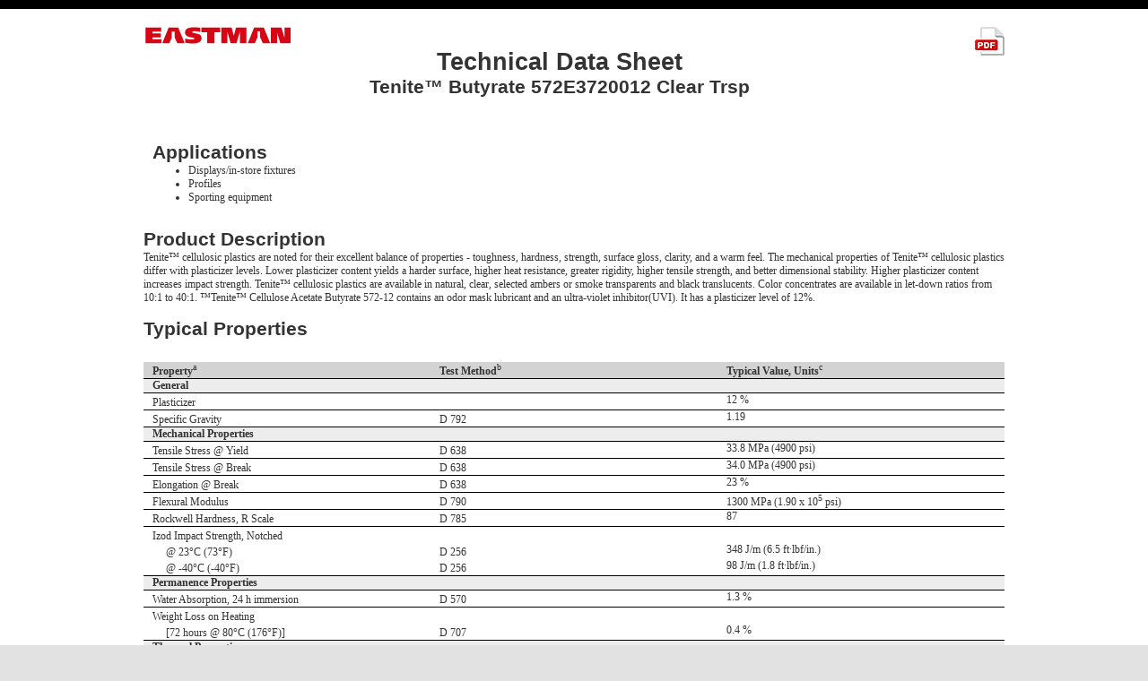

--- FILE ---
content_type: text/html; charset=utf-8
request_url: https://productcatalog.eastman.com/tds/ProdDatasheet.aspx?product=71067221&pn=tenite-butyrate-572e3720012-clear-trsp
body_size: 25190
content:


<!DOCTYPE html>
<html lang="en">
<head><meta http-equiv="X-UA-Compatible" content="IE=Edge" /><meta charset="utf-8" /><link href="/tds/Content/Site.css" rel="stylesheet"/>
<link href="favicon.ico" rel="shortcut icon" type="image/x-icon" /><meta name="viewport" content="width=device-width" /><meta name="referrer" content="origin" /><title>
	Home Page
</title></head>
<body>
    <form method="post" action="./ProdDatasheet.aspx?product=71067221&amp;pn=tenite-butyrate-572e3720012-clear-trsp" id="ctl01">
<div class="aspNetHidden">
<input type="hidden" name="__EVENTTARGET" id="__EVENTTARGET" value="" />
<input type="hidden" name="__EVENTARGUMENT" id="__EVENTARGUMENT" value="" />
<input type="hidden" name="__VIEWSTATE" id="__VIEWSTATE" value="OOuJ1DzI0EZ/+iM0pcl765MNzOhDeTsNVXllFMwyaS4HQ+ZcqXdSHF3NZ8jDDQWnOhSMBBD3PxNby5hSLv87sSmy+n5NAdQR3hGayGiw4G+MisPT9cKEFkBzjzP8/jMG8VWJI+Qyv5YdiC1PsvZCD9da2injVOrXiDiiZYwjmswWd8YCx7j/pjEzQr13Nnq+hZvdD3c4dHMUBHBl1K9XLhIaZ3v9eN34uUs6TubtRUmo6DomWhqEu3G0lV/xQNct4hoHJ5NRvzrfXX12gplIwDWDw6dNNwXjg/KGSzzTUGYA6UAYIPRtBahwlUDlp5Ste8x5ak5TkMQdPodpH/SXYkUrVtW70s0tUAv9xv8kyVP+dQI3ZgD0mJ+QX9xuTtSryjQjse1pjvL8+W8L13CqjWWuPpaVGtcAktQe9dKBZ2jhoGctwGVhpz6JUPpKjjDJIlqoFk83M8iwSrwVM2q6Wi6qrbf79D3QXBGgNTPUEglytM//qp964myu+sgjkHdSsY57up9yBQY9jxnJ3f003NAxV2zEd6R8Xg4tefhkqPh19nZHicWlf8BjGkpM6nkT4kgb+F8DVCKLS6SLuM1aK7Ge7jtDKtJDPRQ5K880wNdWNLBXA4jynQo7GVxBsn7ug4+Bg0VHWYmOM/[base64]/AbooRDbgi6QGZdFd/swD3emutgivvb2UTNSFPKhwmkLNuNrkQe6wycGL1suS15MoFyR24wIa9+tiqt/N5q/I0KwUNhaqaUUmC8jNkbxgPXi4c38zVk/Fqa0oOqMgFen5m+TCk5CDYOnMQFx6LYEAIv9nwcibBA1ySUcb/ZTkj3Dowh3wVbM10bs3CIlJ+cdQyr7S8I1cve9r+dXei6jzphBJfQEd3UFGOyoXHYqvL+1Ng3X+Ja4a7IH6jvqicQD00/dfH2v/VO+2BYT80eLIeX0MTUoRnKu3uMd2kZJj1siyLMVqMiis1iFijWbj2X1iMDaSce3YVTA5S2O6C/65jqvRX3GtDv+CVAI2ovRaNBPAd6GS5UNoMrWz1NXemIvFBNCCC6wl3oP9omLc3fJDpuOH7CBdZK/y4kl4o2Jx/VAhT9/hkBEZYcv0vn3femOwYnSOIU4PB/ao0FrutY5u5NU3GnR+6Ztwy8NSbGcqnIZWauxyUyCHPJNJko93uNJqGkD20UGDkpcoA3+8e89dqXtzJStFnhucVKdoWX5j0gQtNwvjQqi6DcsV6/pOgwILXuVfkC+dp9+7KiKGB5jNEtmFnqJVfHrq7Sgjivw9Ko+Q9R+7PIJHYlWAEZUJ4K2XUQG6WBcTftWbNbyDsmv+W3PF6EBfvvF95MfQ8BZ68UguQTho1T4IaEc4a30MJOGMVvvWnVLVs6I/2hYw6x2mBJZgS6Gf8pUmCuHzQGZJM3WGK0Of0uz8aaYVK6OyNGHpGTHdwrwPLV8V+ERqE3Ioc2iH5081GMBEbB/ICjOCo6xf6GxrzqS7+TazntH4bdNr7U+kQSj4RSpubFQS+4tc8kYXtw3+7Fzi88WJqnLDa6rSJCJLcxMYQLV1y04ZzlKGmfk+x2PjU5189XpkrYL3GaapO954pwTiwGbFJQ2rLqy3rOIwv26JzbfWpcbAlxMSImIKakxNLI/1PjH2EpwpPRbpeiL2t866wpafVpIQNvNgBHHkEZ+I0+JiiaxfZGc/4P4sKI3XWbDEPgrKIj3HgSngCUSPMBbSUpd1cXNW+yRVGVdsfZ3utApV8yH+hlvhPx9g76FTLGXoMhDHO/eUNw2/GiC9HkBuNzaLS0fYvvKqop65tQs2bExe5/s9sg18EfT9pC2bk90I2+o+riTdeyAYzlmNXFMDtUHbMmO5QAJzQBo/8lCkIXexW2erVW1wP6sJFIEtONiCAD0GIs9qFoqJPJeAHICBunfc1hOkOJTW3YNbCY0ViZ+JTOUzofKm26QhcfL6I6aJxOoMLa2g+7dm5fZyByTZ0zEoIfyFK7fZvruq0IfLZX9lZw6+yX4cXgT/B3j1KewiGpvhXbuQkj+rX32jkbYQMHi2VlSj17RolaMFrhumjKUiBjWRQd6+7AEu0vyk4pDii0pWL3fPvScaZyUVeso+cTtfXEvpWYvwGQeDSR6quNGlDkl58/W/sFSlr9Y7CiyDFyvsY2lH1RXAhzGOWVb2pBLOb0POpFQqgWCLkgZD3j9YlsfiRAXiOTe8WWpq7ZEGs1OV50Vtx8qGDUmIcxwzJGnKQ06SgWaCSh2i1t3SJ6KJ+grvdsZZZFAZoA68osd93/wGJUJjNyd+XtRXirxZfZ34mRTg7VIEwuedDf8kxy3+MqYmq9bOWnUHnVETVP+AWm/9MeKHNwZuleZ+CceizbXiFsjCg1baYnBCPtdyTGIdLqtntdHs2U6jIGD9dATY2vktdnJcdS/x0R0W8fpPAxPLMwk8OGOdr/A7rOMgL2KP9/WtYZRPrMvgWn7oiPnXwemJaKTqb3bo0OTMMg378pTzASRoQI5kkmp0vWSwY5B85KpV+ugKPjTSj3Mc/zryteO84ShdMdvKjLAbGHmec9RyBC/CMwCuXoGIZdsSUSrufScHIpknul/SKwXkjea+0vY81mU6/hpZZD/ga0kN68IKKy2d6falEZGO/RCXYGvPCiKczPrMT+OYEfTxNIgZVNbXl8nBafwQxCXwToSWhAIVib2ErckX/JX+V4WvPXEhUd0duDfsweDd6xCizK+KJT1rcL1+0aiLsBqqIIS3FRnBiN2FBnbNiH5OYBGMTGhskmImJl63RuulTPdWtfZSXJ+tR93rTnFnwPUlmhLldWDShwmgCHaw7a3UrMr07TPpclrQ43C+i8x6uLlIVhhZgHHETpRJ52w3jTndrT5jtxPr7sucBdU/92k0t4QtdxFng5xF1znsor/h/x31y/LBIbWSbcGovXOFNqQ+1RLJZ7iRJH6/N0DC6qFqBS1ncqFhi9hU/O98grsu57deWH1Nv7wJV1KE1IIrAnPonXrBWgKW0Y3W1ss0XlxsENd5fZWgZrTXnUtPz3Y/R1ritfOdIEFgcq/s9D3ktBOraogewpfHmoV5hvTJMKGvIdMwSwxdwGLca5bdaD0Ij0rXGxeiHL4ZB7yu0RHtPVYUeOkn/eE3xDwXg823b0JpdroiUYOfJ08MO3lpX90ZmlzF/13hOEetgnwo+0nXrGi3/GBRgbiIIHBmTsTQ0GhboWlg+OlKoLOgcvhiRzLtYZq9Y8gYhzxG1bBxK8ebmhuzsO6Euj+X4/f+SWFMv81cFH90KpAAk6Jo+5Hic3/yh0ClyB5Z7cQRl4r/wiqynya9fA543g05aeeeP/E/c4mlGbha1A3hAlISw6BRvVUerI47gLxAmTuoZFda3gtmIB4buexbdjsJLuyh4/aJnD2yL6CcdcMSgBTY/t1VN/S2fslDe1ZUjuKaI4bmErkzXGsuAChgmz+FmAc0pqe96xL4BkRwhwZlj10j6TU3hbbby2Kk6ANXiQva/LMz3aPuqcR1g+lpMmXyDpZsHKXe1GL2wTg2NDwwVFsEuk4unHV/HZaicyrsVP1uKZlCpjHfWsrof+P8WVoLRJW3sZ5wgJaQ02egm+zYDialOM2uBqtEfHLxuoo51CjEipUgdJ4ecYGe3GYKz5/Fucdy/1xhQtllywTOgC7x6Gxia1DOnwcsfEdu+0DdZmxRqNSXFXFmK/ZQ0edlhW5Imh+HLlVfToHHfhwPdmvJxGLIDnv+1fOllf10rjMLs4OCoslzGGa1LyyLtJWMiDWoml5sbGbLvnYOhi9a8wZfHgIvT2HAtVn3q0PVujVguXXfjNWQNHFeX8NUsYEZugknp/[base64]/2gVeR152LpcHh7/7DSg7DxIcrGz+oJHjdCwxN+oyxOUwGxrPpkvzJ9DkVlan20nKtxi4SGkwHDlr363lDM6vuTxniStifhRefmrU0eZ4kuA45I06zLtZZzgPX5m8BUfbwJawXHafo8KhQ6SN6/5MQOo+uURFkILVJCdnLfsn82tZN6VPlZyNYxVI4SAAkVphGEdmSKAV+LyWWdMZYD6htR4RumaOmsAySpN59OSv91VNgx92jP3bdO641EdRCeXy8cqDZyQRaVOzT/EzO9tyC7n7kCUWP390GT3522XataJCzTSnvUpvn2J1o+hqlfoLTV4gsbSTdF3eYzL+NrjVgJsBM9jv4+zgEjminx9krZt95SGLS2FxrgpcK/L8v4aIKpNs6G5FhVcGChkATC4FZQI+PgrkAPb4gIhmoystLANG5/XTLwynUNnhe5EN6DRbGZxZ7vpyyhZns4OLYXsKaAvKbze8+v9FUrL4ShguCjf1Mqog4xBmDSNyw73Z6MdVitWDFB+fqCgw87E0zHCr/lVKOY5oB6/bHyLT++KWDq9i2SW685t7TZ6qmBbNLwOZckKKw2VGMU8uXAmFgir+Q+1eSSHAsrJFQIT/DhuMhaAc8gncMZn6YhnBuf/NyxOsKof/ZPYCRzYhh+FDWIGNNAfKuVY1VlJg0+65exB7z7WtVxmDwlFbER/0vqCdwddrVbKD1/h3Zt7JnubV1817DGqUyFlC/rZObka28ihgK88tVRTaDZlZ0UY76CpFtTiLc1P4S1stvQ56Fweq76y23oYlAWrsKs4RWi/fBNL5pIfb2jXqOVxo4AzrNKTu7SczuUCC51O9YWNZY1pbghrRPu3EoKFBwNScimRGyKUUmi9p7A5/X1zJdl/wf5Mv6yrhobjkDbng2/kSD3TrV9Qbz4/vcLePVXdECQGXjvLBRMJDD1NHjZ6NzazA4yhlfdJHywBUAI21KVgRDdloWaz4Y5tLPFvnUPBE/YjkD0t1koXAhElSRup3+zcCYYXC2w/gmy/uQXTezr2hc1OJhk/vDM+lct7s6q0bn+TI1USUtpRy30L38/Bc0eZoQpbCRGQ2guxxZhIxUCbtKkP5OJugjFgmHAPQ2p2BLg8hTL+uNwpqs1FCYvtbROtNBf4UgrfLP4GrQkgYiDafyLTTn/4JJFlKyj+PCP4AamjtksOrnaKFeWt34MLRGZWn5d90jX95CosmCeJhruYT76R80s9P+pdnTke5wXl/7OOuj4VkQhihp9PO54eYk3WraV4okkwNE2QFMThtjcrnwS1ENUu38G+IPfuzEN6BGcQK9tpb1IGgvSYQ2u+QNP+HHId3WZo58Zvi5myZVW6qPei+c83eu+A9s/zOYWdQ5x9TAGMywU3VqonyWDd465dyQRdFOL+tyrSDqa2ZJKQBUUXNVRHh8NSJp0DMTZBDRPf2l730QiTzaEMWm/Hneu8ju2oZ8TVT0JJvrc9czRiDkERFBmx/StwSUlLnyl6NmJDO9758G1cTXsP/LTTyEu0Q5AhJwAd0MUWDne20HxTnqNF2sA0oK14bLDvb9Ic93GVAevSzjXEv8rLX8IQFEDRtcRDdkYgVf1l219Mhyvm1WvSt2eqJO/bh6ko///BmhFF5Mfzq0xRRzfby1BwuAXn+xdwQXnXMAeGcfj8q9S1dzSj0s48JVKyciZgQy+NhA9uZiD0oyfIMw0JDiVEZzIV35WVajIxFkiQk5AOMDG3fvh6Irdz5qg8UEX9gCPDzMahYtaxiAXhCgN1lY487a2ewX/lsoqDREPVs8S6rsX0XnG5Dq4xMGxIkuG9dZnKaFFwpKfjvRZlY2VkomrSJdyEwH0CcDWOGBxhgGsi6YxVF6W/YdCrjJYN4Y/TIcjuK3kNFecMgVYy5i0ZPJIHtt75To4Lys+Xr56PENkZbI13bbBHzS/P+MqD/i2c9sW/fz/38B6ujoUddjBchR/d7NWjnV+Qdrh5EndT2A0xz5UajxrA/oy6inijpOS2ezM8tOQMMEvkVyMD89geyrJAQ/UnI3N+/EqG9v65VVuBrGOPzChPiBNi+lu98u0WklTNeZY10ZdM/ZUMisVfBt9HhrPR9lJgYYxbWE3bjDOmrcRCqY5alHz2XA9VKKPWcxSoyAp6BGM4qqYtJAfrpa3/+cm2mgtk97tsvdIBLfYsk9pNqFJPO+zonKkYr09tgRea2XQuZObJ9B0vw0YD3IR+uvgl0y9js6TsAUU+VyxuI4Br+mBSPD8qOIlM0/3Bs3YTT1SpZqS47mvg8TYO/ROMRHC6Q5tQo8paAJ8Wz7v7SU61LHlDnPUNbyBbEPJbqqWmAgLj0SBlPAqASAueXZ0Lz+1beDuKJHZB7JNTeDZHFqBMJ4MidxWMmFitJkNRzWCRLGxNchJRJFMFhWs3ficvDW6ORn/qWM5nie54Ip8P3Hp4xIwo7UfmqB7IgKQgh4L3lnZY6XQDaYSIne0D21wsFaUeCf4J9jaH4E/u+Ebd+XIrRL+eE//DpgY0j9lN1BrZ/tAqP1DYNhQT/aN1aVmRsAFbtSnCA6Wj9UNYf0yqi1Bcn0VmihNr/NOFxxwXgpJ8N8X9vs7qHOFBRG4NvPrdlfG3J+KuGVWemgb/ppdIVVXmTjn3joLww54XCGmhbB2OvEhHZm0ZA5CUgs7yj1Ndj9jBUmynevdBluQ/TvCOK1l7XqpYRUTOhGar0nNTjoeMuFs5jnpRLCaYJzApZt6+FhBgRusr99gsAzA5Dh7sQGNHjlBPE+Ye0V/zpWY8dpamcbH7TMaQGmNasbTq2fzCUrYlliuNnI6LCa3CYyiU2VtgNAO+fGYc23oqcDLZ7DJix1mkBxtJYOudeR5tiYFTw+ncHCOwrMvH1ofKJNR+K/DzuIp8lAEnMNoDcooPYDhEAuJfZBE2THmRk83XaHSiykAj0FivNf1nQnqxndHj9ZPOyfNAj3AA7jvoyRKS4KQMI3UfL/W9kx4aml774ihNfJy8lHjaS62HJOUouOXK8nQnCpvo8CTe1QlS8ikSlCKeEtUjVfdqVpLht/RuDvGdRehxa4Ua9f9nOLRwpTU6UG7rYo7o/1/[base64]/K84WEE4aTRiMX/BGqy9uXZJYk8CWekT2/XdP+BwSuTeEqfqWz+iZuNV0RYN+3nwGrnIIJZUnfs1HRG3xC6QUImcn3wAFfhZhoOWyOELNBELrdD7uTBI/hApkzik/rljEmNoRQkZy0mVMxGef93nW8C+/V6Ixdug/rrNR7OtYfxDxpEen0oaWocy3cLpACKK+S0NnhV7nobs9UtcIzF/7RFMV3eK7x1Uees4i5U0qxP6MTYYZ+F5ok/[base64]/uftRjNI4ZSqsz49mLFB6fYRW1LXcE5scF+pw0NqaiQ4x1GOx8+dnRcb1g87d0NqoGEhUv/zzqDY36buf060CFHNscknvbLCFJF0GOGR/93ScvVbE6P1VYgz0pwasFch1xX7oQnBv/jv5Clr/gMTPy7nBiswTu3weyiBv9JwmzRPpXJeefCVTiuVNsepnY/K+aQl/u2tVyKG5af5joFiHhCEWRIf7jkm/0vJCw29czjXFzKfdBJKrIxT69TPvCxbSkbI+Mnhvqv8mTfmyy2MYq5X+LRHbuXHYovndVcfFSlHnQv7pz33evxELZ3moY/LCDx2xLp6dHaZnpdWAIz1rJUKfO2dFq3cPDtCVBiDUFirsZQlh6OZvMYdCRu7zssDdqoTRn8+Z+pT4NrdHO/M1IPWIwrk81FAM9eKctwfS4m6FAEUiPZcNkMyvFzylIxNkdCTJLx89g4cIYIonTNxMic4pPfrx2kfmwWxIeKaTAqeYkmSGun7RbtDBcwEEzSfhcR13267DWmS8moo/MR2odVVRh0hPe9bDlS9X0PCD4GvWDiYtlRqCctwOoWZnh9j+0sTt/bt/NXgG6vbG6Naf4GlTOAagi283D279RrE/s7qBXJnInjRL7QOemyq+A9FPzKJ7162nbr/NBMkUywXJMmWe2XnpfIYw1fhAaTbfkZzK8iva2GhyajA4l6Z2G/m981Z8xoCergCEDTan7lCBGBNrWsms+Y+QhZd6s/[base64]/C7x9/mvYusLDQkGAZPvHv+rPm/ZoZWhpAkwIIwYvGnU70DDzrWO1UAetLwNPFQlODG2UpYXgbjSOylTONjkF+d/[base64]/FKQyegs0FWENZgmVV397aV+lstnmd0M0SGYdZUXrGbvG2Q1Wkv7Qw43rHFlN4E1AW/uXGMb0OwLyGgt+H8P2pwRyz2QgiuJabPj/GuKouMOgBgfQF3SfmqNjssrJgw1s+AAwAbGgGuv77VFkmrrOxGBoyGC+cYPnjFs+UFVNJcWbvmoJca+8+Wsin/aH/+RfaEz9hI5YnGhAwAKANjgjBQKrm+CuqktoEQvh8/+lLZ04RaGaIugDnhNCNd5Pwvg29G7xZ//wxQ+6HwMCTQ/qQhlmYnGhXffCrfFokUJJh3OfTrIlMSeRKlFL/DkeQEggteu4dPmuy34dqPTaJvf1POC4mmVN7HmjW9XJH+EQw6fyAeDNStLWQ8abFd3cDxB9IJCBv+qXsdaouNC5F3stCIpdlYlS9q7c+pR6Qh8hSXnoWr/[base64]/T60ohvBFPH9b3REGAnHRd5pMn40j3G3MsycXpUP1lXdcJSbt0mnBa50DL1jNN5WpF7mB+mRn717VBgJ1FjkBbp72M13drio8q0S9ToQKWwHLLIv3lc9QASiH73z6WNAmFWoO6dGFpHZIm9pok9PUSI2EpZ5q4FlqtNsOhgPUMHPG0UxW1NOH/NFtMVIjr49PQcuUKbpFOmwDzHTw3fkbIIiRxwOC7zRW5iX+BRx2eaixfGu3Jd69Hw06hesqJGv+Ar6H6o7K18wYEN8UlKOS0AmtyIBi/S2hZutXzsG//3wtU4s0WabxvoAPz3Y45Y0I3i+HAbZYSqnw0e3TMb+AxJx/s+6ganpCyufTiIAHc3N6yxQsOwahjOnVoVfdPtpL8xJV0bcUEwClUFHRQBiQrdv3nEouzRIsOve+3388FkN50Dz1NgV8FHlgQbVUVgOC/mfIjp0avPoJ4ssupXXCD3v7j5SbTQVHTiFZs+SeUSn0dlis/Rqu59cL6Xj8tazI5DpbxAOHGN67XATTsYG3bfO/fW1WAuVu17BLdpT4kGGqrh+WvdxO7O2VEzAJM62nqSr5mkdnsJk8aNzbVL/gY26lqiouznkHHOOyMv9bY1MIQGYVH29FHBzfx7vUEqfMcxeCYcaVSx/UdjW1maP0DHUuHC8wSTXnVMk8CPl1k4ojgS83J3qdiZwthOBz9xDEsNhJi+TazN242Nrl5m+woyS+w0SyKJbpzF1DRyt/9xpng9DrI+Es2AlSaoiKxo3BVFW/mZ6q6c6BugeMSyji/T6tMxNuUhaMQQrN2GTTkhGLpHszmKH8Vzr1135rynv8KFB5fvyDHhfNgCZIZtSzZpupTJdwh/ZfI8+ah4wmAoTx8tGQCRac/SRFzmC1naiscaOJBrr2TBtL7i7t3xgGKLfr2US3PVZi5uEXsCcA+2cZT5mgN35uzL064r21s/YmfT2fhabGazHYdhKzB52h8ID6u0BqfWpfEKuIkM0OogmtIdAv9fBRU/pwe5qsuXA7S9KTdd0bnaL3OkVo3iDAI8jJZGsb8eJGMV3PaoK1ipLQN889sN9rrKALJUc7mDo3Fua62eHHdcphkrCFNw5Wudzdntu/sY8S+/R+Hvigm2NjWQti18Nq6WAuj2U0DHybGx8eA+o90unUMnTV2pbfIUv5aPCLNdOL17la4B+LNLnoRzO6puf6Iz/cwKT2wa8p0MfeUlsQUHmgscgfzvkNFH+e3ZAOVeuDa/A6inaiVbnZrVb/nupPNxUjwKe42qQkwkkb/Og9EG16aFAAmT6gObBOo3kBlYLeTWsfMGvKs0ZuSgj3sEQy9hlwqw6KRBhrzmkzllMsl0WOdhOupCeRIhCnd+RMu6FmN+QPYBHW5CUSgg1L9rbGMY7/[base64]/jMoes45QLe8yaOvIGLWH5GakiKpjHRUsznZZpdPR21MpygeAAyp+PKO1ZcPvDE945/abLhOZN6B73LrAi9GzLrUAkImYkeWnf4wNlkDOq3/AE14wqGpIzRC2lGf27linDnxhzzLLEkfKx3rR1SC93J4xkvYQI37Qp4Cfb+dInPp7atRDLda4t0aFM9lyQ/mNMYo/[base64]/bGYmX7lZEKKlMV9OwCqzdY5dj/mu2AQc9zQEp+I5hv05/V4gW7zTpxNMogzS4yce5yWqvlll6qCLoH9b8v2X/QY118xudgxHjtWqBcIqUyVfvnJQNk7OZz+U838KZ35Duq7Jf5wC5AALf73d7sA6lFVOhGGExkIIen/83EuJ6GFoOFsiEHAyvdbdXDVsuIYF3QZHCcKk/6jTm2ROK7mqF7caC+ZNrPTgv3f6AHqYKO4VhowKzYB3uNHnGgLQXnkrRtQ+HDOwcjaGCBQ4NlQPyrQsaW1ShrdPCzzvZFdx8vZYeOvfl1mtp/ZnBir+U6z6345XWT66VGLxXVrtRcMm2eM79Crz+DKBbBO5uyMMgOhtbGPSJqIF2duZ3SM4g/z2C6YvqdluAwChsXT9NzYELN3wMSeQ4leixNDUCw748y4BzM8RsEYXarNNKNfeVzfDCE0OD61mPOXpTGiA8O2RROa2mJl1lvHXH7FI5ERbwkF/OcwwL9neBxIxnXS8F29E1GMrtJ+kMNYQjl/2k68a9WHh4fVQsYkUR7ECVIXSkAMEY86NlmhIOVBPpw2neYOtzqRvBi4RV0952inIs+S+yHNoqmKin142OfJT7qMdyl52zinZXWW2Uznp+CJOcNz8aiofFC0XcJLzC9BVDW59JMI+4cEGEDSZeWX/SWvkk4F3e0fK8Q163a/zQoQCEB1sCkIs5Diofc9C8zNPzNl6xEBBrK0z7pLRH69ozbOLhty11f6P6NMvHg7ciwMdGetrywES3viVSa2ITyHGooM+1wwXdpGavB/ybbFUdFaIOmdo94ujbymqU//frz4WyY0+HzyfE9ntnEJ8YvZiiLjiJd8wlMGyOJFsMI1a21HY++HryBzoFOrZxJ6+TAGlrzAg9gWVE+U8929dO4vTRDTmKeFsHZ9gXqgCmTlXAzB0UQyuGiCWdPSDg129rg/Ykqa0ujlKCirXSaUYA2mW6Ye+xrI3vX/ie/WypZ26cCjm4szFIWatWXnpoaOlSXBd7T5oz/CaF4D87vXD8ga2MCaEmh0WGxOcnPthHmlO+I+JXjYGtdo2wRNmJVsdjh5dLc/WVezHPVn5BQRmTgVi52fZl4bYU785EKii6XcbYAThqEXmAOxxcDhzyPGR53uooUD9vLwMlYXQF4/KT3QVaLJjGfMmSPP3VcnEcIwZULzJ3oHoqYYQw51CjPEXD15FWuHwr6xnumSARuoFK4G/iez7IEPWkyq5VOX+v8CW0OqWy4+0DIuxNIexq/uuReETk689D2UTblLeua7zA2Km3xzY0yVfPVY4yTutHXof0+fylErZ1Eb0nDvLwRZuyWTLCIf9bc/7gms0awdufKlJibLi1o3wpxhCqAD+C2+I4gY+IhGNemLB+M/[base64]/PHW6Q+D3zd2taOYd5wl5ujuh+l7fneu12SB3ZHsvg2yKNOaPbIZtEceJKNJJLdfMARlk0GzVTKCs+LGILYqTwtwI+NYDvxC6E3fF+IV7VSaCcJcJ1dswq9m4Ea/GMDQIwXGRbfUIrxyP/1guywhTPrX0iL+sfl9tmNUC7SpkdaB9ZHKWBM8FoXWkAJdLaz9dxEs4/LKkFKOnkUa4z6+BKltqmah51d+5pGH6dHel2yu//R6h5jcctjngvYCyys1hkJFTpw9M2HquDbKW0ewmRPvzwP19eqFZSDlHW9oGFmWg/3lHnVig/lRdfHMC14h7Qdm1ovbvfLdQ2t5AYSzHYAsHubXovESciN9atQj4hFas4QR1DO6RmZPinb9RPClwq2yjqHvsOQwsJ3Ih+jyKp0cDX6M4NpxD/6LHNqceA3EtPfcwBE9ylNczpYKCc0CEv4is/REdUT1DWUsTCvb8YYe9wHy9MHaLrqPYN8j2BEoz4FuPkidb2A/mNm35Vrh/sht36Ti5pwiVtvLA6J0lcLtjDeRuftUaJdbo9DgmKvjAbXKrjXqjr+KEAMwD9FD8hCZ2mx90Dq8L4ZXzLkyIZwYSLHha89dLDxtvA9sPwBdaPv79Nl57NZqrpUObKAgNfSCUjTXivmBLt1FWQtIg+Lq/YpR0UTfR67pNOFgfjpqA/iDZ9k7gC7zArUot+LS7TZULPSAYPJWfhBs5BigDAbkOkB8aI/W9fp4RbghTBuFVr7dnQE2v48/P2+Sh8Ah0/MaLzO8xnb61Giee2t9ZaCtuAUbiLGmyqDW9KCbO/B+vTy28n/TrP78rLugeatw++4q0pc3rekbjBpt//sN2oLWD2c4X4pAfJA7/BFwW8P7natjsioH8ilvy5CHWnD0bUGC4M58KsWkxV5FV7/viN5sgIykPcTFb+MUD0SQDceXKJhcxtE/[base64]/G3n+CueE/5sPWoxfq4Ue3o+LhsCpzaYZZhOMwICEJocTSLzjbFWD8YoPGFxjb6jH1mU+fVww6Ra63VLIRQ5xWE4Gpm4QsHk1ssO3Iq6Q+5vJhlVb8XQBdWxTpNcv1WMi/1e2SmKlIExfifwSEl08Rh/aB/EjGUq+IHbI7YnJvxRcDoro+bYfZgCDoO/CBkxwWtvGYr9PzMNm74JOOqGwP8365SgNje5DEy01rQlURsUGp/yggzsj2af0tBKla4kFrhDmlhfSAKyXTlAHJptGgbdY7Hq6yVzEuwn8j1Vdqtj8Mi/oLzzr/K/1/Mrq53ZH031oxfDkxwIslJCLF9471hV5uC0Tz++oottzp5WQ2FfjlHAxqQP0Yx1pUZn7mDs1mF7WGXAftdkro4WfZYRQGUxHtljYhb3L73NMK9Rj6CU9/WoKAIzzpguGhsv7ZQbduMp9ovA5lWZZvj1360xLnqKNmLuUWLxnCKXEQecbNrKgNbjQYG+MqZN8BjyECL/J6HsuRi38RqrUoDoLcqD3VdPMDHY9M/hMsZuQVu5YynKz13yT345FnVlWTS8sHrnhje3yhXP/Lq41/7/jIZ2vgCsT+A0Yh1XAXLOXM+i5TumNGY3/IcM4nf94cJxNwpIFOdNlOcbKXXAnn4PdscRaoYknUJWkVK9iDLA2fAw0cgG1k/anjfrpqJ/MKa+vHYETWO873w87QEULQW/YPlbSv1DKRUlfDApf36zakVSw3rEbmidjYT0ZtQLCbHZg2JXt97qyo6C1rIYStizqtG4tAKSImnaZk9ZTPrsQLPEoD0NtUFwKJg/JNHGQwyG79/oemI35zIvm80rBe4dc0hluQc4N+GotuX2eQVmGAI1HjZKKkS8d215cp6y5gIU7znBxL8BA1dOYfu7nVhlb4cear36rqM4LvxMwmAbV5uVYonV7TDVPD0IxGM/kzaf37pwuvWCFb7A+JUqEEZawIj74zm+pjxogFLh/w4DjlQf2RIyFOieIm6RlqJN/qwT+cJJInXLWAk4FFZ/2nl7lbfvekiYyvE3ynoTxu84XOkhowJJeJK8p73SWlTM2rwkhFhIctoCkaWyUyfRS3/rt7Zmx86F7RLQ81821YUC+rbpKGfQ6vrXF+FpdSkcySOPk+fJprD+O0NLfFd2ZhXF2J50s43ORCxQrz1fetKUuJ6Xn+siDBePjbVMplRFN/vWKltEybrWp3iCOyO1kTgkTr1etbWG6S1Ek0AQ4Wy2z3k883G0xIqVTSmW/9jOz/5mW4bNvLFfvR3w+NS7ZBjMeXtqxKC1fUzzFVUI+CW9rE6eQdioyFOzN0V95d+eh8WcAE0dvAB/RhZqiqg6PB4kawMy9Gx6QTYlk995z595QwIfWueealanGVoJCTXAtZSr4FSDfIgK79FJ9YpK3+iwX1hj3go6fHeUKIYE9s+DaPfjq1V1HcvyfV16gRd60ZlJ8n8qbuN/UboMFlS6cgk4kqRH/5vGESecETA7CHmw/QWATmZE534DPvYCrBwoOpGyhpyjJy6vwgEzXyq0sJoiYPWckCoRfVgaFjlsGOMCThzRbSJyBag96xU0IzkIw3pTcILcbXh9OQlhac6SA/QGOxnlK6frZO/3knjLuemc79lJa5lYbDSlA7BmNzB8SoryI8u3TBY1VftuMdD3RE5eVWn2l8mvgIsQ+gS2JGOsudzOZKU3n7wBmB4miPPDvvnorchZjX4lDaTaLI2RR85vM3k5CfWLjesCAU0mjF6R1bQE683bKkH7Ud5Py92BWi7chrr9V0UiLKXyqvkfkpSjDmMy/2FpUR7tAQMUxNleISVISE7KitsZYntivji+6DPkaQe4juwJMKZLzEwsIkclT6VJT/27XBonMHmyIzJdI/[base64]/KUwzpcjPcNnBB2H39bHg9a76x1aF0+1R85HPAna3Z7UbY6sBfvuwl+AegIQs7E0TjVdmVzRsaGSMGhy7PFckZIqeQy1do9NcvH4dtD2Cdq9ZcaeDDdlpO/Ullbeprhv2z8g+1EHR3YE7fS0XqnOqOwvggRp2Jvesd/UFr3XGmjWeF39nRUV5EuktONhbhaimWygi/WtUfpFUDcoK4WW8Ho3ju8g9Vot8Q8DCWsVFDp4MEkNHKifc4F76txgyAwTILPzHAVnnQXLuW+al3G6PUWnifNXn6ZUUpm3XZA/kV3eXBoufMQTbHMLAHp5IaCyxbcvW7Pk6ywAmb/dPVjewemxIoN2PMJJT/AzRVyS/Ur/KrLgdRXdkVMuciXnrGwCycujvwCWKyIJ+jaRhWSOM04zlzYph5sUlQyWDQZ5oOUgpx72oQLOjimtWo2p9tDS+QJuRQXEFQUcz9gaozcfmasbcWPXUeIvMN/KJ+ILWnZC3R1N40+ebaxuAD6Xzmqm+pKbc0qNV+UVUlcsbNhaZCepF1tQw68Bd7/tFFBDETbz7saJ2WG4gxrqZVcVEQ+Z+OsNPaR4FzN6UrpnYtCYS1WJJLUDNwFY60a8XXzUwcMFn0yLfJYvJVhzQqFmr9dpp+KnMnRdqq/qDtqxZxRm7wDOZC+4vzqnGpHvJbJGyfYh5IU5W4jlksvkh8RJ/ljfXZKX6EKOBas5+rNzDXQHEzprjiW4ZrmwIUvzf4YvxGMZJVJtgQdA7jRDscDCRplmY3Ed75eJa+/wKcde1q1rT6eJG4oRat7nCYRMA7G5lT4K1ZppodAT+2EC/R2C3au5Vu299cyOh1UoIZxjenWBLvGjnf+BTPUesTpEJsRhnniSxW6XvFhoTzIxN7aTuoo0OXAHEE/kcU2Aes3F580C9b8q5QjEYZKeUQ7qluCTdiUZcaX4xDrfPnfGZBZhObrTMmfA5KkFoQ4OXcTHA+ui7a3zKUuBOvdfmZzqudFqhiIeKLtQQvf+hQM8lxkrBpnCrz3gFJ0e6ZwnnSu6eUzBWfhhkTmAV7R4zWFcK2MFZq93zCb8clwW2U1qHm0SW+o6IT/UinPLhG1cO258kyjCpHRLAIiakDm22xcPjsbJ5z1hgVeJ+gPlZs4Gbpqy/zI8b0koncCjMca4aa8ujMsmAuVAZCHmuuY6BO3Qd1bGr/Vbn9rDFxsTqVzYeCsgIGsxVX+GHXojjlZl0j1uJoTiRRHUyJXAisVAsD9qUhYMZnlu8O7lHtoiQB0Uk2hhBmkEgqt1YvirwvdpkqFSTzo1BL5hxy8e7fAwWMlkrp/CSZgkmoRKGYHc3Yx9AdH3EGfABIC0lmzramrRMZ6+AJGi/Gp2y1ydl6viIfTbwoz4UssW90SOWA0VekUMwwCTCnliwvThIkhNs5+moPcTrdG2Nab1klcqe1pOZoRibOXpJs4TY0O6xH9WdXTR6dPdww9Byx+uA0cD8Sk35ZK3eF6GIFK0cWbfzg2BrwPmaA5TvOK1D6EUNF5USOTofnZF4hOM68lSsMS8GBppsv+DwvAhrqDmgc7/3uZqbFAk0dXcDWUfVRcSTSG6L7agKAYXIZPP5eLmaq6m9RwBzpryLFSZZZhlsH3i9Oq0Z0G4YckDygnI/15gjQbaWMFjU2lnWaEDVJj0H/T5y0mpVx+IgDoWP39fPb/A2cB2Ufeq3elcCPSSWkQf95x5bPe7rhHXZ3ZwzfZO7jxjCcqeOIxDtiItl5V3rDHJbrST+YaN40kp/wWItF624m1MYxF9yhp/GNNV005vrVFFL4F02je+LHXZ5mBNeaEF6HnlJmzSg8bHRiwCygv8T0TAI9x1SsYPm9NGo/vpMKWs8yEyt1QurkHzelPZlqN1gf8l7Sa2mv+QZH1xJxdCj95kn/3O9HPqwpWgt2gR2aVTds929M+ffqtraiIGTNoyXYFwLXJqPuslLoC55Jad2PtIA+w6WeUKD40VY+0Y+Tpyz5ZndRaCW88QLDAxoM49j6yQ85BCgBI/ny+LZ2I7/nSTCY2b3atikE2E0wdSqw/4Mpeh5ZpY2jxY+4Sy3WY3h6Orz7W8LgSRoPpf5cGkMPv/TRhLz1xXbxu/9p082MAJTE8QvYtZBeT/jbJorUf9tjHuoSGPw6w5vS7m7y6+g2WwyHZqeHDZb19Oaizf28sqrrisBUaPF0ttDsjiQkrh67R16avzDJyGanrBWUjMIEQLnNanW/scmjiqf0BS1sKAHyrQPrGH24Qty8oblF7sEp6OrUA0RRZgoawevCRsupvM0NEtF/FyAJ6oeHLvUrSDVbApymIccnEe2LLRX9rJ/YNRuoE1TvB1FZj/epZQpPTOCKm6MsmR+u0ffN2KvFQd647DKcIMvCxQstiiz9iXF7mufEOsk4Y3VUUS8csOY/DfnW7potF3aqtcVQSgjWVa8cxRtWa57f6y9y6sIAL+7ddrjOavgHrq2nx4tR6RLRxWlXMTg0MvpEGslyqGC15s/vH0Nh7esfH7qODCV6JszjIcEjNXNA1khuj0FyxPbiCBzIzlRsUQTT0sPHYePzWEgVFv5LNCux48qfP3u9GEGr52pPUd4/UCpAGjLFgVdZHSzAE3i0JTxOHg8flcxqQ4vWi+iFFHeELo8VcPnPtjPMh4zfkjplWt6aoyPQAS8ccPW9SgurEI30yTfb4INyCm2OYzZoBYbud0XcBmDMTfDFLZTQ7OPpyg9CHrR6JdONEglC/+FSelnoDgc2ymEx477+OShZwHyqTsxKR8gibmqHU3WvtnLfwVFv/aiB4APFLixARKe/V6wBK4lIKKtHjhZGc7g25J+hwhjVmNwzD3+dpjKR9h/h8BNr4P1WHb968eDx7Qb8t5y6ylI1xuW8EFXtm055QNatZSudG8m01eGgihpYqz0ouof8is4vCvssGl+IpYt4IjzMwlN/KGqOcPNAgu+/spMvyhGj9QwInJAqJ7IE1ZU9wTCW9rmqUDDKfzhQ+oV24eapvhTYY/7kDlXgoA4Uirafaupgwey47kHviuZ+gEVpLMcqp/S8R6DVlIT6PU3ni+AljHJF03XU6jkUa0B95HR1F0newThC9a3/tEkrvzzP1OplpVAHbX2h/[base64]/o+Hv4LVUXhUh+7mCf9QztIRYvIJsMpGCY0NhVR9YnOrsP6QWtDuGlQo0qcgZGoTgttbdGlRORq5zZBp7ik53kwfVXZY3vRCPS9NgW+j8QyejPVBfDY7JsjEWpxMUPddTul+bxGc8JtNFPPgftHmHE9K/YF4QZO/Wpvt7FkxKgCiGQmYZ0IX3bZ7S+WZc9wUNS3hF+qny3EI4LzRdkI8Fl5UKojbX8quU0mp/6RXQ3TfjhX3BDovC5VolZKq518qX3d2n0y+iQmLi6He+sfEmSU/aY1VAHtaX32CnOPl/clyTRBbNoXFkwbuv3x+veZnWa5r//qQCORupsb9g+wLTDsE5UqRvN6qgp7sVAH2LWy7KhIWZV7qz7FZ8zo/[base64]/cXE4YFb18IIjnRM/gASEGJ08TVSACAsEnb6l6hnn6YltlnYXabzjtMg/HweSxa4JO9ydX377/LSkfCH+ThYynQRiEolvQrf/tKcNNLq4UkmcNsnDaMLEHfGFA3huU3yImvXg4RZ3TKKTwfVccePGMpvwBvOIkagPSYxfw7xZniMiE+A0XN6IJQFYcoJjbKk/PQPJsjhJtnYcN996s70139xe4RSfZmTgTXS7mpHN4lNbcveZEAFXGUiLv5q6TskNQ5mqdISjX4+55sKH/peGUUC8aXYpsyhY79UKHLGdt3ATtH2f7kPH0/MwVOhTWlTIBpCqOhjBu880/ndRxHs5+WRWWY/ioip83cCZsyGIA3kzoM8sMS42FFQZ0iQAFdxDJ1uOALqbwOzl0dl+tkiQFRJ/wcCAkMubyAog4X53+YSARY+5yMswwu1OQXUKGcpSEFqlfOQAfTTPgx3ZnK8C0Mhs2lMuJwKQpSCMFqRHwHprPOH3hS09XNDavJHHB95VLZF/BDqIjViRQ4nzi2yRUa8y28iifTc1uqFTgbddcshzvOLwhAzzQLThPv0p8/syOByvHnVe0bxo1qGVEJcGOQLJguIuvUyFZuMeSpON4VITCI1tHhSb4uYxiYqwo785Rb7lZnXJrApRF7Ae34nrbFWGtPBuv9gUZpcRCkbWgL1EaYZJjVB0YlGe+9h5VGUleHZIdUViHr61aIiJSiqxTXvOgntQPOXrBW/V7cODWEWjMaQkrXPH3p0dGSO5e1J1KaCbrS75UVjiAH/J/cyO8uCPrC3O80wBOWFwTwQxFuYwuDvuDK/GGvVwlXJ3CluYmYxeT4Bq6PNkZaxLI9Wxfg6+45NOYSH6hsERESOkYFmNRVKGuC/ZNF3CJq+dUPX1phoNLRw10Z3V09bNbg3YjHLo5z+sJt+o4k4ykXsliB1vnyGtz7cUIIWrit+5kyFawSe2E2doESKdASOFiDhmVQG94LGg3ahkMwCTkOTkv5Rm69lakckT57I033mrlmyyHPo+2Kwb9G5GvHce0qxvKDi3GIqdZxy8IGCMycM1idwY9DoA8jYewVB37/b0mkOQ2t7T7/uecmANaAXisqPiVzrS2LmvmYE/D03tRSrF5HRcRZk8X/Dgkdo0pr/PkNdHaOa0WKwZJhSiDGPkj//hZl7FyCbCbWGUXmf2y2/OC3TbgKWW0g/TWIRfUMWg1rOdvcYIvHG2uqwYJU1H7hG/OAUswBdQe1ivLBTWhc6nR5uDfYKhRBGMvz7oAC/YNMbwRg4zHEC3PCEZPRb0FijIYIdnuPAKe9h1YVhXD40XJgqqa6OwAl2tPEtiFdsuUODKZqSAHDmL3nz/YukoqplBjy9wkzQwh6fbJvoY7XAHEGtCbK4zRsmTEIzMa0GWiNZZymvK9T9kWSW3pPUouYfubMk2cEblcpNGCE3mLWGkYmvV3dYCZ3R1Syo6IVO3sahXAOdG/ytU7oSyKghXTq1EMjuCJKXY404/6930BPYF60NOfujVrxBNmDqi5GBZ+fWwjPn/vPBS6rc5NONtAeWu3iGgg5+4mZ/iPkotS81L5NrkGdjkl9a8kfJ1I+xIhBbv1vWYozEJh4fpCUKdiIldT579BsSrJ0GXEb6oTb+O/M4CIEY6G7OH5seiouN7dfj7bIe9oohDgnn6o2Qt9w2hCc40MzBhxpJj7VPVFM6IZuu2EemI26In2nxfHgPmnECcjeU4W7zVGoLcpOSYwutRkYjS9iihjxoURJT1it5U0jhhhJdiy16HKiebTHfXVPrK7YI3mFKDjJfCedliE37cQG7Sq5/MhHutWNOu/PIVmd9ZX6ORe7qJIYjSZvi1L+c+q0ZUwcF8hVuwBMbTJxehuzGdRydxrqphFqmn9yA/DC7cttOzey0vHr6xjjetzTGJzv7SVIUK76evUtaLNio3j8FmqRUamaB9KmV7aW/ZGdVTts1AaE9L5SvcK5mvpuyWoUBBbJNm/d9GfrIpV7CSEKjlTQJU58IIVh6XvckmTPJ2uVHmTWTYkGACkwZX28ZKlFI1w7Vi/a9mkK9oIQBTGgJHfsYtDsRRcHHS6/jd8P+569+mzbIekM0RC1lShxLyfSpWfKhtgHrB43exa9fZXgvZXjdZxOBv4EjBHfv77KhvVDbfFMMOX0TAzyLVnc5y+CjFK2hQPvFrDIFyXO96mdEVVYJxAdU3o1scM4U6jnuOtGUvQxuXD/yKlvR2+hdWA21RmdyaSx0oCdpiQpafbny3Qv6f99ajYbFwwTlVrCgcSuQ==" />
</div>

<script type="text/javascript">
//<![CDATA[
var theForm = document.forms['ctl01'];
if (!theForm) {
    theForm = document.ctl01;
}
function __doPostBack(eventTarget, eventArgument) {
    if (!theForm.onsubmit || (theForm.onsubmit() != false)) {
        theForm.__EVENTTARGET.value = eventTarget;
        theForm.__EVENTARGUMENT.value = eventArgument;
        theForm.submit();
    }
}
//]]>
</script>


<script src="/tds/WebResource.axd?d=pynGkmcFUV13He1Qd6_TZEfrx7x51BznvamOAE-VBZjv1yZABobeeXfahYfyxVFSkjHVpA2&amp;t=638901392248157332" type="text/javascript"></script>


<script src="Scripts/WebForms/MsAjax/MicrosoftAjax.js" type="text/javascript"></script>
<script type="text/javascript">
//<![CDATA[
if (typeof(Sys) === 'undefined') throw new Error('ASP.NET Ajax client-side framework failed to load.');
//]]>
</script>

<script src="Scripts/WebForms/MsAjax/MicrosoftAjaxWebForms.js" type="text/javascript"></script>
<script src="Scripts/jquery-3.7.1.js" type="text/javascript"></script>
<div class="aspNetHidden">

	<input type="hidden" name="__VIEWSTATEGENERATOR" id="__VIEWSTATEGENERATOR" value="7E7D549D" />
	<input type="hidden" name="__EVENTVALIDATION" id="__EVENTVALIDATION" value="a5W4B69YiIfiqp5I0cbVbnEBSgpb0wqEk3VrK40JeAOyeiAZ7AiED0Cfarh1mRzhlexG4CH9cKy8W4ur29DlLbAEK7sd9XoTLusY9+JK53njxaqLbxzuB9lrpzT07EutoTfESw==" />
</div>
        <script type="text/javascript">
//<![CDATA[
Sys.WebForms.PageRequestManager._initialize('ctl00$ctl08', 'ctl01', [], [], [], 90, 'ctl00');
//]]>
</script>

        <div id="body">
            
            <section class="content-wrapper clear-fix">
                
    <span style="float: right; height: 100px;">
        <input name="ctl00$MainContent$fgmnValue" type="hidden" id="MainContent_fgmnValue" value="71067221" />
        <input name="ctl00$MainContent$productName" type="hidden" id="MainContent_productName" value="tenite-butyrate-572e3720012-clear-trsp" />
        <a id="MainContent_pdfIcon" onclick="downloadPdf()" style="cursor: pointer; display: inline-block; padding: 0; margin: 0;">
            <img src="images/tdspdficon.png" border="add0" alt="Click for PDF" title="Click for PDF" style="display: block;" />
        </a>
    </span>

    

<!DOCTYPE html PUBLIC "-//W3C//DTD XHTML 1.0 Transitional//EN" "http://www.w3.org/TR/xhtml1/DTD/xhtml1-transitional.dtd">

<html xmlns="http://www.w3.org/1999/xhtml">
<script type="text/javascript"> 
	function TDSNotExist() {
		alert('No TDS currently exists for this product, this may be due to no technical data has been established, or there are no Typical Properties associated with this product in the technical data.');
        window.open('','_parent',''); 
        window.close();
 }
 </script>
<head><meta http-equiv="X-UA-Compatible" content="IE=Edge"><link rel="Stylesheet" href="PDMStyles.css" type="text/css"></head>
<body>
    <form method="post" action="./TDSView.aspx?RealSub=150000067221&amp;ExtDisplayOnly=true" id="form1">
<input type="hidden" name="__VIEWSTATE" id="__VIEWSTATE" value="/[base64]/yBHt8WN">

<input type="hidden" name="__VIEWSTATEGENERATOR" id="__VIEWSTATEGENERATOR" value="FE916D43">
    <div>
    <center>
    </center>
    <img src="EastmanLogo.gif" id="imgLogo">
    <center>
    <span style="font-size:20pt;font-family:Arial;"><b>Technical Data Sheet</b></span><br>
    <span style="font-size:16pt;font-family:Arial;"><b>
        <span id="lblProductName">Tenite™ Butyrate 572E3720012 Clear Trsp</span></b></span>
    </center>
    <br>
    <br>
	
    <table width="100%" border="0">
    <tr>
    <td>
        <span id="lblChemicalSynonyms"></span>
    </td>
   
    </tr></table>
	<table width="100%">
	<tr valign="top">
		<td id="tcApplications"><span id="lblApplications"><span style='font-size:16pt;font-family:Arial;'><b>Applications</b></span><ul style='margin-top:0;'><li>Displays/in-store fixtures</li><li>Profiles</li><li>Sporting equipment</li></ul></span></td><td id="tcAttributes"><span id="lblAttributes"></span></td>
	</tr>
</table>
	
    <br>
    <span style="font-size:16pt;font-family:Arial;"><b>Product Description</b></span><br>
    
    <span id="lblLongDescription">Tenite™ cellulosic plastics are noted for their excellent balance of properties - toughness, hardness, strength, surface gloss, clarity, and a warm feel. The mechanical properties of Tenite™ cellulosic plastics differ with plasticizer levels. Lower plasticizer content yields a harder surface, higher heat resistance, greater rigidity, higher tensile strength, and better dimensional stability. Higher plasticizer content increases impact strength. Tenite™ cellulosic plastics are available in natural, clear, selected ambers or smoke transparents and black translucents. Color concentrates are available in let-down ratios from 10:1 to 40:1. ™Tenite™ Cellulose Acetate Butyrate 572-12 contains an odor mask lubricant and an ultra-violet inhibitor(UVI). It has a plasticizer level of 12%.</span><br><br>
   
    <span style="font-size:16pt;font-family:Arial;"><b>Typical Properties</b></span><br><br>
    <span id="lblTypicalPropertiesTable"><table style='border-collapse: collapse;' width='100%'><tr style='background-color:LightGray'><td><b>Property</b><sup>a</sup></td><td><b>Test Method</b><sup>b</sup></td><td><b>Typical Value, Units</b><sup>c</sup></td></tr><tr></tr><tr><td style='background-color:#ededed;border-top:1px Solid Black;border-bottom:1px Solid Black' colspan='3'><b>General</b></td></tr><tr></tr><tr><td style='border-top: 1px Solid Black; border-bottom:none;'>Plasticizer<sup></sup></td><td style='border-top: 1px Solid Black; border-bottom:none;'>&nbsp;</td><td style='border-top: 1px Solid Black; border-bottom:none;'>12 %</td></tr><tr><td style='border-top: 1px Solid Black; border-bottom:none;'>Specific Gravity<sup></sup></td><td style='border-top: 1px Solid Black; border-bottom:none;'>D 792<sup></sup></td><td style='border-top: 1px Solid Black; border-bottom:none;'>1.19 </td></tr><tr><td style='background-color:#ededed;border-top:1px Solid Black;border-bottom:1px Solid Black' colspan='3'><b>Mechanical Properties</b></td></tr><tr></tr><tr><td style='border-top: 1px Solid Black; border-bottom:none;'>Tensile Stress @ Yield<sup></sup></td><td style='border-top: 1px Solid Black; border-bottom:none;'>D 638<sup></sup></td><td style='border-top: 1px Solid Black; border-bottom:none;'>33.8 MPa (4900 psi)</td></tr><tr><td style='border-top: 1px Solid Black; border-bottom:none;'>Tensile Stress @ Break<sup></sup></td><td style='border-top: 1px Solid Black; border-bottom:none;'>D 638<sup></sup></td><td style='border-top: 1px Solid Black; border-bottom:none;'>34.0 MPa (4900 psi)</td></tr><tr><td style='border-top: 1px Solid Black; border-bottom:none;'>Elongation @ Break<sup></sup></td><td style='border-top: 1px Solid Black; border-bottom:none;'>D 638<sup></sup></td><td style='border-top: 1px Solid Black; border-bottom:none;'>23 %</td></tr><tr><td style='border-top: 1px Solid Black; border-bottom:none;'>Flexural Modulus<sup></sup></td><td style='border-top: 1px Solid Black; border-bottom:none;'>D 790<sup></sup></td><td style='border-top: 1px Solid Black; border-bottom:none;'>1300 MPa (1.90 x 10<sup>5</sup> psi)</td></tr><tr><td style='border-top: 1px Solid Black; border-bottom:none;'>Rockwell Hardness, R Scale<sup></sup></td><td style='border-top: 1px Solid Black; border-bottom:none;'>D 785<sup></sup></td><td style='border-top: 1px Solid Black; border-bottom:none;'>87 </td></tr><td style='border-top: 1px Solid Black; border-bottom:none;' colspan='2'>Izod Impact Strength, Notched<sup></sup></td><td style='border-top: 1px Solid Black; border-bottom:none;' colspan='2'>&nbsp;</td><tr><td>&nbsp;&nbsp;&nbsp;&nbsp;&nbsp;@ 23°C (73°F)<sup></sup></td><td>D 256<sup></sup></td><td>348 J/m (6.5 ft·lbf/in.)</td></tr><tr><td>&nbsp;&nbsp;&nbsp;&nbsp;&nbsp;@ -40°C (-40°F)<sup></sup></td><td>D 256<sup></sup></td><td>98 J/m (1.8 ft·lbf/in.)</td></tr><tr><td style='background-color:#ededed;border-top:1px Solid Black;border-bottom:1px Solid Black' colspan='3'><b>Permanence Properties</b></td></tr><tr></tr><tr><td style='border-top: 1px Solid Black; border-bottom:none;'>Water Absorption, 24 h immersion<sup></sup></td><td style='border-top: 1px Solid Black; border-bottom:none;'>D 570<sup></sup></td><td style='border-top: 1px Solid Black; border-bottom:none;'>1.3 %</td></tr><td style='border-top: 1px Solid Black; border-bottom:none;' colspan='2'>Weight Loss on Heating<sup></sup></td><td style='border-top: 1px Solid Black; border-bottom:none;' colspan='2'>&nbsp;</td><tr><td>&nbsp;&nbsp;&nbsp;&nbsp;&nbsp;[72 hours @ 80°C (176°F)]<sup></sup></td><td>D 707<sup></sup></td><td>0.4 %</td></tr><tr><td style='background-color:#ededed;border-top:1px Solid Black;border-bottom:1px Solid Black' colspan='3'><b>Thermal Properties</b></td></tr><tr><td style='border-top: 1px Solid Black; border-bottom:none;' colspan='2'>Deflection Temperature<sup>d</sup></td><td style='border-top: 1px Solid Black; border-bottom:none;' colspan='2'>&nbsp;</td></tr><tr><td>&nbsp;&nbsp;&nbsp;&nbsp;&nbsp;@ 0.455 MPa (66 psi)<sup></sup></td><td>D 648<sup></sup></td><td>83 °C (181 °F)</td></tr><tr><td>&nbsp;&nbsp;&nbsp;&nbsp;&nbsp;@ 1.82 MPa (264 psi)<sup></sup></td><td>D 648<sup></sup></td><td>78 °C (172 °F)</td></tr><tr style='background-color:Gray; height:6px'><td colspan='3'></td></tr></table></span><br>
    <span id="lblFootnotes"><span style='font-size:8pt; font-family:Arial;'><sup>a</sup><i>Unless noted otherwise, all tests are run at 23°C (73°F) and 50% relative humidity.</i><br></span><span style='font-size:8pt; font-family:Arial;'><sup>b</sup><i>Unless noted otherwise, the test method is ASTM.</i><br></span><span style='font-size:8pt; font-family:Arial;'><sup>c</sup><i>Units are in SI or US customary units.</i><br></span><span style='font-size:8pt; font-family:Arial;'><sup>d</sup><i>Conditioned 4 hours @ 70°C (158°F)</i><br></span><br></span><br><br>
    <span id="lblParagraphs"><span style='font-size:16pt;font-family:Arial;'><b>Characteristics</b><br></span>Formula 572 - UVI; odor mask<br><br><span style='font-size:16pt;font-family:Arial;'><b>Comments</b><br></span>Properties reported here are preliminary data from limited production. Eastman makes no representation that the material in any particular shipment will conform exactly to the values given.<br><br></span>
    <hr>
    <span style="font-size:8pt;font-family:Arial;"><i>Eastman and its marketing affiliates shall not be responsible 
    for the use of this information, or of any product, method, or apparatus mentioned, and you must make your own 
    determination of its suitability and completeness for your own use, for the protection of the environment, and 
    for the health and safety of your employees and purchasers of your products. No warranty is made of the 
    merchantability of fitness of any product, and nothing herein waives any of the Seller's conditions of sale.</i><br></span>
     <br>
    <center>
    </center>
        <br> 
        <table width="100%;">
            <tr>
                <td style="width: 100%;" align="right">

                    <span id="lblLastupdatedDate">10/18/2023 11:56:17 AM</span>
                    
                </td>
            </tr>
        </table>
    </div>
    </form>
</body>
</html>



    <script>
        var productTitle = $('span#lblProductName').text();
        var listItems = $('span#lblApplications li');

        document.title = productTitle + " | TDS | Eastman Chemical Company";

        listItems.each(function () {
            $(this).text($(this).text().toLowerCase().charAt(0).toUpperCase() + $(this).text().slice(1).toLowerCase());
        });

        if ($('#lblApplications').html() == "") {
            $('#lblApplications').closest('td').css('display', 'none')
        }

        function downloadPdf() {
            var fgmn = document.getElementById('MainContent_fgmnValue').value;
            var pn = document.getElementById('MainContent_productName').value;
            if (!pn) {
                pn = productTitle;
            }
            window.location.href = 'DownloadPdf.aspx?Product=' + encodeURIComponent(fgmn) + '&ProductName=' + encodeURIComponent(pn);
        }
    </script>

            </section>
        </div>
        <footer>
            <div class="content-wrapper">
                <div class="float-left">
                    <p>&copy; 2026 Eastman Chemical Company or its subsidiaries. All rights reserved. 
    As used herein, ® denotes registered trademark status in the U.S. only.</p>
                </div>
            </div>
        </footer>
    </form>
</body>
</html>
